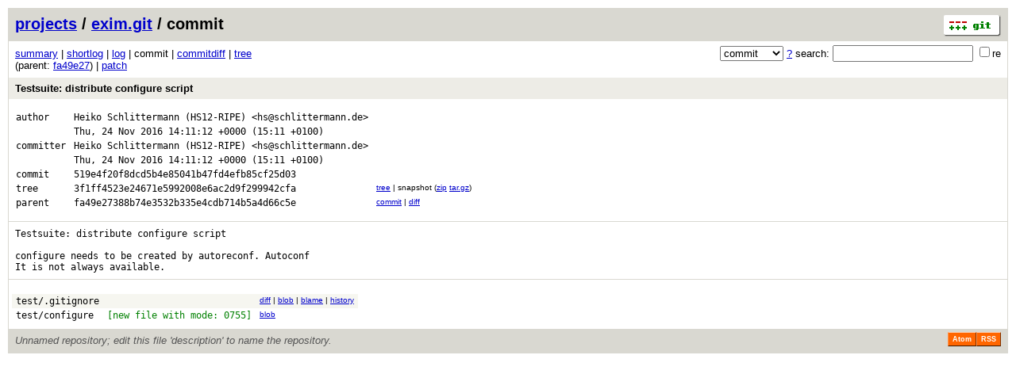

--- FILE ---
content_type: application/xhtml+xml; charset=utf-8
request_url: https://vcs.fsf.org/?p=exim.git;a=commit;h=519e4f20f8dcd5b4e85041b47fd4efb85cf25d03
body_size: 7660
content:
<?xml version="1.0" encoding="utf-8"?>
<!DOCTYPE html PUBLIC "-//W3C//DTD XHTML 1.0 Strict//EN" "http://www.w3.org/TR/xhtml1/DTD/xhtml1-strict.dtd">
<html xmlns="http://www.w3.org/1999/xhtml" xml:lang="en-US" lang="en-US">
<!-- git web interface version 2.25.1, (C) 2005-2006, Kay Sievers <kay.sievers@vrfy.org>, Christian Gierke -->
<!-- git core binaries version 2.25.1 -->
<head>
<meta http-equiv="content-type" content="application/xhtml+xml; charset=utf-8"/>
<meta name="generator" content="gitweb/2.25.1 git/2.25.1"/>
<meta name="robots" content="index, nofollow"/>
<title>vcs.fsf.org Git - exim.git/commit</title>
<link rel="stylesheet" type="text/css" href="static/gitweb.css"/>
<link rel="alternate" title="exim.git - log - RSS feed" href="/?p=exim.git;a=rss" type="application/rss+xml" />
<link rel="alternate" title="exim.git - log - RSS feed (no merges)" href="/?p=exim.git;a=rss;opt=--no-merges" type="application/rss+xml" />
<link rel="alternate" title="exim.git - log - Atom feed" href="/?p=exim.git;a=atom" type="application/atom+xml" />
<link rel="alternate" title="exim.git - log - Atom feed (no merges)" href="/?p=exim.git;a=atom;opt=--no-merges" type="application/atom+xml" />
<link rel="shortcut icon" href="static/git-favicon.png" type="image/png" />
</head>
<body>
<div class="page_header">
<a href="http://git-scm.com/" title="git homepage"><img alt="git" class="logo" height="27" src="static/git-logo.png" width="72" /></a><a href="https://vcs.fsf.org">projects</a> / <a href="/?p=exim.git;a=summary">exim.git</a> / commit
</div>
<form method="get" action="/" enctype="multipart/form-data"><div class="search">
<input name="p" type="hidden" value="exim.git" />
<input name="a" type="hidden" value="search" />
<input name="h" type="hidden" value="519e4f20f8dcd5b4e85041b47fd4efb85cf25d03" />
<select name="st" >
<option selected="selected" value="commit">commit</option>
<option value="grep">grep</option>
<option value="author">author</option>
<option value="committer">committer</option>
<option value="pickaxe">pickaxe</option>
</select> <a href="/?p=exim.git;a=search_help" title="search help">?</a> search:
<input type="text" name="s"  />
<span title="Extended regular expression"><label><input type="checkbox" name="sr" value="1" />re</label></span></div>
</form>
<div class="page_nav">
<a href="/?p=exim.git;a=summary">summary</a> | <a href="/?p=exim.git;a=shortlog;h=519e4f20f8dcd5b4e85041b47fd4efb85cf25d03">shortlog</a> | <a href="/?p=exim.git;a=log;h=519e4f20f8dcd5b4e85041b47fd4efb85cf25d03">log</a> | commit | <a href="/?p=exim.git;a=commitdiff;h=519e4f20f8dcd5b4e85041b47fd4efb85cf25d03">commitdiff</a> | <a href="/?p=exim.git;a=tree;h=3f1ff4523e24671e5992008e6ac2d9f299942cfa;hb=519e4f20f8dcd5b4e85041b47fd4efb85cf25d03">tree</a><br/>
(parent: <a href="/?p=exim.git;a=commit;h=fa49e27388b74e3532b335e4cdb714b5a4d66c5e">fa49e27</a>) | <a href="/?p=exim.git;a=patch;h=519e4f20f8dcd5b4e85041b47fd4efb85cf25d03">patch</a><br/>
</div>
<div class="header">
<a class="title" href="/?p=exim.git;a=commitdiff;h=519e4f20f8dcd5b4e85041b47fd4efb85cf25d03">Testsuite: distribute configure script</a>
</div>
<div class="title_text">
<table class="object_header">
<tr><td>author</td><td><a class="list" href="/?p=exim.git;a=search;h=519e4f20f8dcd5b4e85041b47fd4efb85cf25d03;s=Heiko+Schlittermann+(HS12-RIPE);st=author" title="Search for commits authored by Heiko Schlittermann (HS12-RIPE)">Heiko Schlittermann (HS12-RIPE)</a> <a class="list" href="/?p=exim.git;a=search;h=519e4f20f8dcd5b4e85041b47fd4efb85cf25d03;s=hs@schlittermann.de;st=author" title="Search for commits authored by hs@schlittermann.de">&lt;hs@schlittermann.de&gt;</a></td><td rowspan="2"></td></tr>
<tr><td></td><td><span class="datetime">Thu, 24 Nov 2016 14:11:12 +0000</span> (15:11 +0100)</td></tr>
<tr><td>committer</td><td><a class="list" href="/?p=exim.git;a=search;h=519e4f20f8dcd5b4e85041b47fd4efb85cf25d03;s=Heiko+Schlittermann+(HS12-RIPE);st=committer" title="Search for commits committed by Heiko Schlittermann (HS12-RIPE)">Heiko Schlittermann (HS12-RIPE)</a> <a class="list" href="/?p=exim.git;a=search;h=519e4f20f8dcd5b4e85041b47fd4efb85cf25d03;s=hs@schlittermann.de;st=committer" title="Search for commits committed by hs@schlittermann.de">&lt;hs@schlittermann.de&gt;</a></td><td rowspan="2"></td></tr>
<tr><td></td><td><span class="datetime">Thu, 24 Nov 2016 14:11:12 +0000</span> (15:11 +0100)</td></tr>
<tr><td>commit</td><td class="sha1">519e4f20f8dcd5b4e85041b47fd4efb85cf25d03</td></tr>
<tr><td>tree</td><td class="sha1"><a class="list" href="/?p=exim.git;a=tree;h=3f1ff4523e24671e5992008e6ac2d9f299942cfa;hb=519e4f20f8dcd5b4e85041b47fd4efb85cf25d03">3f1ff4523e24671e5992008e6ac2d9f299942cfa</a></td><td class="link"><a href="/?p=exim.git;a=tree;h=3f1ff4523e24671e5992008e6ac2d9f299942cfa;hb=519e4f20f8dcd5b4e85041b47fd4efb85cf25d03">tree</a> | snapshot (<a href="/?p=exim.git;a=snapshot;h=519e4f20f8dcd5b4e85041b47fd4efb85cf25d03;sf=zip">zip</a> <a href="/?p=exim.git;a=snapshot;h=519e4f20f8dcd5b4e85041b47fd4efb85cf25d03;sf=tgz">tar.gz</a>)</td></tr>
<tr><td>parent</td><td class="sha1"><a class="list" href="/?p=exim.git;a=commit;h=fa49e27388b74e3532b335e4cdb714b5a4d66c5e">fa49e27388b74e3532b335e4cdb714b5a4d66c5e</a></td><td class="link"><a href="/?p=exim.git;a=commit;h=fa49e27388b74e3532b335e4cdb714b5a4d66c5e">commit</a> | <a href="/?p=exim.git;a=commitdiff;h=519e4f20f8dcd5b4e85041b47fd4efb85cf25d03;hp=fa49e27388b74e3532b335e4cdb714b5a4d66c5e">diff</a></td></tr>
</table></div>
<div class="page_body">
Testsuite:&nbsp;distribute&nbsp;configure&nbsp;script<br/>
<br/>
configure&nbsp;needs&nbsp;to&nbsp;be&nbsp;created&nbsp;by&nbsp;autoreconf.&nbsp;Autoconf<br/>
It&nbsp;is&nbsp;not&nbsp;always&nbsp;available.<br/>
</div>
<div class="list_head">
</div>
<table class="diff_tree">
<tr class="dark">
<td><a class="list" href="/?p=exim.git;a=blob;f=test/.gitignore;h=e93f253ef2b44a63c3a89677bb43eea1640c44a5;hb=519e4f20f8dcd5b4e85041b47fd4efb85cf25d03">test/.gitignore</a></td>
<td></td>
<td class="link"><a href="/?p=exim.git;a=blobdiff;f=test/.gitignore;h=e93f253ef2b44a63c3a89677bb43eea1640c44a5;hp=9ae2de772d51f9d0c0b8e8be79b90cdd1049250c;hb=519e4f20f8dcd5b4e85041b47fd4efb85cf25d03;hpb=fa49e27388b74e3532b335e4cdb714b5a4d66c5e">diff</a> | <a href="/?p=exim.git;a=blob;f=test/.gitignore;h=e93f253ef2b44a63c3a89677bb43eea1640c44a5;hb=519e4f20f8dcd5b4e85041b47fd4efb85cf25d03">blob</a> | <a href="/?p=exim.git;a=blame;f=test/.gitignore;hb=519e4f20f8dcd5b4e85041b47fd4efb85cf25d03">blame</a> | <a href="/?p=exim.git;a=history;f=test/.gitignore;hb=519e4f20f8dcd5b4e85041b47fd4efb85cf25d03">history</a></td>
</tr>
<tr class="light">
<td><a class="list" href="/?p=exim.git;a=blob;f=test/configure;h=26489c630efe0cfb4130c222d8a65fa24ef4e718;hb=519e4f20f8dcd5b4e85041b47fd4efb85cf25d03">test/configure</a></td>
<td><span class="file_status new">[new file with mode: 0755]</span></td>
<td class="link"><a href="/?p=exim.git;a=blob;f=test/configure;h=26489c630efe0cfb4130c222d8a65fa24ef4e718;hb=519e4f20f8dcd5b4e85041b47fd4efb85cf25d03">blob</a></td>
</tr>
</table>
<div class="page_footer">
<div class="page_footer_text">Unnamed repository; edit this file &#39;description&#39; to name the repository.</div>
<a class="rss_logo" href="/?p=exim.git;a=rss" title="log RSS feed">RSS</a>
<a class="rss_logo" href="/?p=exim.git;a=atom" title="log Atom feed">Atom</a>
</div>
<script type="text/javascript" src="static/gitweb.js"></script>
<script type="text/javascript">
window.onload = function () {
	var tz_cookie = { name: 'gitweb_tz', expires: 14, path: '/' };
	onloadTZSetup('local', tz_cookie, 'datetime');
};
</script>
</body>
</html>